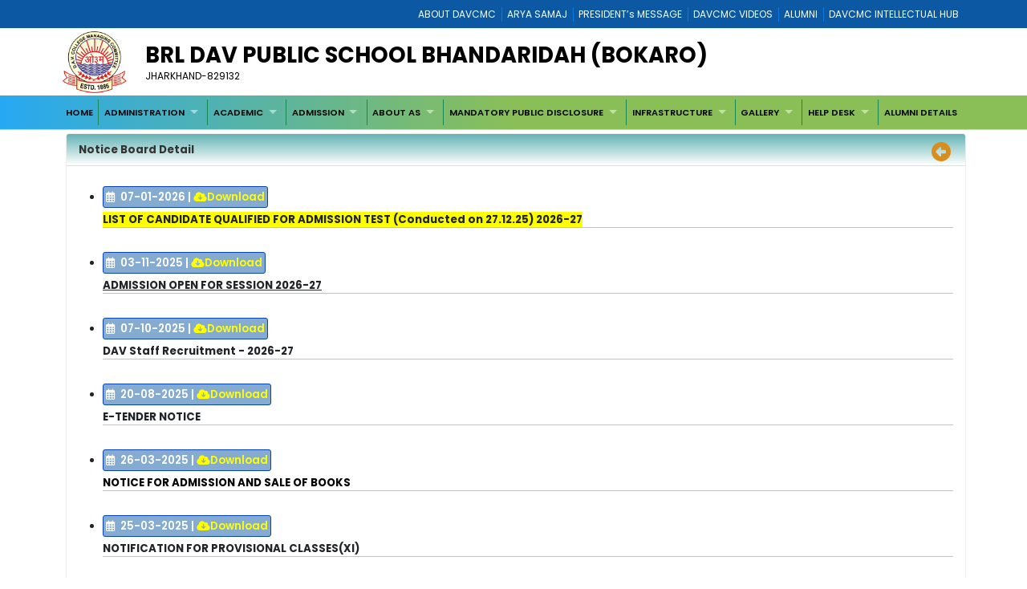

--- FILE ---
content_type: text/html; charset=utf-8
request_url: http://brldavbhandaridah.in/NoticeBoardDetail.aspx
body_size: 27527
content:


<!DOCTYPE html>

<html xmlns="http://www.w3.org/1999/xhtml">
<head><title>
	BRL DAV PUBLIC SCHOOL BHANDARIDAH (BOKARO)
</title><meta charset="utf-8" /><meta name="viewport" content="width=device-width, initial-scale=1.0" /><meta http-equiv="X-UA-Compatible" content="IE=edge" /><link href="/Content/bootstrap.css?v=1" rel="stylesheet" type="text/css" /><link href="/Scripts/2022/bootstrap/bootstrap.min.css?v=1" rel="stylesheet" type="text/css" /><link href="/Style/jquery-ui-1.10.0.custom.min.css" rel="stylesheet" type="text/css" /><link href="/FCB/jquery.fancybox.css" rel="stylesheet" type="text/css" /><link href="/Content/jquery.fs.naver.css" rel="stylesheet" type="text/css" /><link href="/Style/jquery.mCustomScrollbar.css" rel="stylesheet" type="text/css" /><link href="Scripts/2022/owlcarousel/assets/owl.carousel.min.css" rel="stylesheet" /><link href="Style/2022/newstyle.css?v=1" rel="stylesheet" /><link href="Style/2022/uikit.min.css" rel="stylesheet" /><link href="/Style/MiSchoolNew.css?v=1" rel="stylesheet" type="text/css" /><link href="/Style/2022/Device.css" rel="stylesheet" type="text/css" /><link href="Style/2022/newstyle.css?v=1" rel="stylesheet" type="text/css" /><link href="/Scripts/2021/superfishNew.css?v=1" rel="stylesheet" type="text/css" media="screen" /><link href="/Scripts/2022/slick.css" rel="stylesheet" /><link href="/Scripts/2022/slick-theme.css" rel="stylesheet" /><link rel="stylesheet" href="https://cdnjs.cloudflare.com/ajax/libs/font-awesome/6.4.2/css/all.min.css" integrity="sha512-z3gLpd7yknf1YoNbCzqRKc4qyor8gaKU1qmn+CShxbuBusANI9QpRohGBreCFkKxLhei6S9CQXFEbbKuqLg0DA==" crossorigin="anonymous" referrerpolicy="no-referrer" />
    



    <script src="/Scripts/jquery-1.8.3.min.js" type="text/javascript"></script>
    <script src="/Scripts/jquery-ui-1.10.0.custom.min.js" type="text/javascript"></script>
    <script src="/Scripts/html5shiv.js" type="text/javascript"></script>
    <script src="/Scripts/2022/bootstrap/bootstrap.bundle.min.js" type="text/javascript"></script>
    <script src="/FCB/jquery.fancybox.js" type="text/javascript"></script>
    <script src="/Scripts/selectnav.min.js" type="text/javascript"></script>
    <script src="/Scripts/jquery.mCustomScrollbar.concat.min.js"></script>
    <script src="/Scripts/White/endless_scroll_min.js" type="text/javascript"></script>

    <script src="/Scripts/2021/superfish.min.js" type="text/javascript"></script>
    <script src="/Scripts/2021/supersubs.js" type="text/javascript"></script>


    
    <script>
        jQuery(document).ready(function () {
            jQuery('.sf-menu ul').superfish();
            //jQuery('#Menu1').css('float', 'none');
            //jQuery('#Menu1 >ul').attr('id', 'prithu');

            jQuery('.fancybox').fancybox();
            //jQuery('.selectnav').addClass('form-control');

            jQuery("[data-toggle='tooltip']").tooltip();
            $('.scroll').mCustomScrollbar();

            $('a').tooltip();
            /*selectnav('prithu');*/
            $("#accordion").accordion();
        });

        $(window).load(function () {
            $(".infiniteCarousel").endlessScroll({ width: '100%', height: '100px', steps: -2, speed: 40, mousestop: true });
        });

    </script>
    <script src="/Scripts/Master.js" type="text/javascript"></script>
    <style>
        @media screen and (max-width:1370px) {
            .sf-menu a {
                color: #000;
                font-size: 1.4rem !important;
                font-family: 'Poppins', sans-serif;
            }
        }
    </style>
    
</head>
<body>
    <form method="post" action="./NoticeBoardDetail.aspx" id="form1">
<div class="aspNetHidden">
<input type="hidden" name="__EVENTTARGET" id="__EVENTTARGET" value="" />
<input type="hidden" name="__EVENTARGUMENT" id="__EVENTARGUMENT" value="" />
<input type="hidden" name="__VIEWSTATE" id="__VIEWSTATE" value="/[base64]/[base64]/[base64]/////[base64]/////[base64]/////[base64]/RUbyOOXwAMhwoWb" />
</div>

<script type="text/javascript">
//<![CDATA[
var theForm = document.forms['form1'];
if (!theForm) {
    theForm = document.form1;
}
function __doPostBack(eventTarget, eventArgument) {
    if (!theForm.onsubmit || (theForm.onsubmit() != false)) {
        theForm.__EVENTTARGET.value = eventTarget;
        theForm.__EVENTARGUMENT.value = eventArgument;
        theForm.submit();
    }
}
//]]>
</script>



<script src="/WebResource.axd?d=xrZJFKYqQH7wkjrjNJm6_i0-EdP3XoH-j9uVM1j_8f6ScDeycA8jyhRkr1TkWxWtTPql99SdJeB-BLXnzY3W4_ktCwUC4xB3FpqJTtlqzBk1&amp;t=637639001823795512" type="text/javascript"></script>
<div class="aspNetHidden">

	<input type="hidden" name="__VIEWSTATEGENERATOR" id="__VIEWSTATEGENERATOR" value="85925465" />
	<input type="hidden" name="__EVENTVALIDATION" id="__EVENTVALIDATION" value="/wEdAAx6pHfFbx5FcoLvgfHwMVO9xvN72IpOvrAIBKk8uaMStchXXNwaP1B/RzsLVgfPBzFhbkxskep/sS0r97r6z9j+DSqiCGSZ/lrUFyvvm0G3MxrGYTM5on5Fe178fwVucCV1yGwxzyhpClzsO1fBXnkLjMTMpEOGLTLK1+hYrhanWnC1MMh9Ot2qDejhSFIeTjK3p8Lt4NWbmIO2m/AazwYcMJkxsAOPpMXuVPBKobKU7ARKQJs1J8CCNarimfbnuA2dMQAXTFb9F3kQjLH5zFqL36WujZAVwu2XG+OKGNF4Vw==" />
</div>
        <a href="#" class="scrollToTop"><i class="fa-solid fa-circle-up" style="color: #000;"></i></a>

        <div style="background: #0c58a2;">
            <div class="container">
                
<div>
    
            <ul class="Mi-DavManagement-Menu">
        
            <li><a href='https://davcmc.net.in/' target="_blank">ABOUT DAVCMC</a></li>
        
            <li><a href='http://appsabha.org/' target="_blank">ARYA SAMAJ</a></li>
        
            <li><a href='https://davcmc.net.in/B46D2794-51B4-4B3A-95B8-46BB25875D74/CMS/Page/MESSAGE-OF-THE-PRESIDENT' target="_blank">PRESIDENT’s MESSAGE</a></li>
        
            <li><a href='http://www.youtube.com/user/DAVCMCVIDEOS' target="_blank">DAVCMC VIDEOS</a></li>
        
            <li><a href='https://www.facebook.com/davunited' target="_blank">ALUMNI</a></li>
        
            <li><a href='http://ihub.davcmc.net.in/' target="_blank">DAVCMC INTELLECTUAL HUB</a></li>
        
            </ul>
        

    

</div>

            </div>
        </div>

        
        <div class="Mi-Full-Width-Whiten">
            <div class="container">
                
                

<section id="innerNav" class="d-lg-block">
    <div class="containerr">
        <div class="roww">
           
               
            
            <div class="col-lg-12 col-md-12 col-sm-12" style="margin-bottom: 3px;">
            <div class="d-flex align-items-center">
                <div class="col-lg-1 col-md-1 col-sm-1">
                    <a href="/">
                        <img src="/MyImages/LOGO.png" alt="logo" class="img-fluid bigLogo d-lg-block" />
                        
                    </a>
                </div>
            <div class="borderRight col-lg-10 col-md-10 col-sm-10">
              
                
                <div class="pe-md-5">
                    <h2 class="bigTitle">
                        <a id="sitename" class="bigTitle">BRL DAV PUBLIC SCHOOL BHANDARIDAH (BOKARO)</a>
                    </h2>
                    <p class="smlTitle">
                        JHARKHAND-829132
                    </p>
                </div>
              
            </div>
          
            
                <div class="col-lg-1 col-md-1 col-sm-1">



                    
                    
                </div>
                
            </div>
            
           
            
            </div>
            </div>
        </div>
  
</section>


            </div>
        </div>

        
        <div class="Mi-new-ui-panel-background-color Mi-Border-Bottom-SkyBlue-1 Mi-Menu">
            <div class="container">
                
                
<div class="Mi-Top-menu-space row" style="padding:5px;">    
        <div class="Mi-IS-MOBILE">
            <nav class="nav">
                <a href="#MiMenu_SkipLink"><img alt="Skip Navigation Links" src="/WebResource.axd?d=y1F_8VK8i42GLXLCfzeGsRVK85S4oTJcPfoWPnSRgdHHSHvZUNnhNCArXgoEjzNkMkSE-Cxok1rVuxUtxeSR3ZjpPvdPr06NMPBQmRE53VQ1&amp;t=637639001823795512" width="0" height="0" style="border-width:0px;" /></a><div id="MiMenu" style="z-index: 999">
	<ul class="level1">
		<li><a class="level1" href="/" target="_self">HOME</a></li><li><a class="popout level1" href="javascript:void(0);" target="_self">ADMINISTRATION</a><ul class="level2">
			<li><a class="popout level2" href="/File/10065/6TK_Teachers%20Detail.pdf" target="_self">Faculty</a><ul class="level3">
				<li><a class="level3" href="http://brldavbhandaridah.in/File/10065/M26_TEACHING%20STAFF.pdf" target="_self">TEACHING STAFF</a></li><li><a class="level3" href="/E42915D5-C07F-4E3E-8707-E96C473D9570/CMS/Page/NON-TEACHING-STAFF" target="_self">NON-TEACHING STAFF</a></li><li><a class="level3" href="http://brldavbhandaridah.in/File/10065/XLE_STAFF.pdf" target="_self">STAFF DETAILS</a></li>
			</ul></li>
		</ul></li><li><a class="popout level1" href="/8BAE0854-6435-4097-903D-163203452C72/CMS/Page/ACADEMIC" target="_self">ACADEMIC</a><ul class="level2">
			<li><a class="popout level2" href="/295B16E7-FE09-4C2D-8E5E-3FBE066541BB/CMS/Page/SYLLABUS" target="_self">SYLLABUS</a><ul class="level3">
				<li><a class="level3" href="http://brldavbhandaridah.in/File/10065/CYV_3YU_Nursery.pdf" target="_self">NURSERY</a></li><li><a class="level3" href="http://brldavbhandaridah.in/File/10065/YWY_LKG%2025-26.pdf" target="_self">CLASS LKG</a></li><li><a class="level3" href="http://brldavbhandaridah.in/File/10065/EMK_UKG%2025-26.pdf" target="_self">CLASS UKG</a></li><li><a class="level3" href="http://brldavbhandaridah.in/File/10065/E79_DAV%20Syllabus%20Class%20std%20I.pdf" target="_self">CLASS 1</a></li><li><a class="level3" href="http://brldavbhandaridah.in/File/10065/XZT_CLASS%20II%2025-26.pdf" target="_self">CLASS 2</a></li><li><a class="level3" href="http://brldavbhandaridah.in/File/10065/7C3_CLASS%20III%2025-26.pdf" target="_self">CLASS 3</a></li><li><a class="level3" href="http://brldavbhandaridah.in/File/10065/Z2V_CLASS%20IV%2025-26.pdf" target="_self">CLASS 4</a></li><li><a class="level3" href="http://brldavbhandaridah.in/File/10065/TJN_CLASS%20V%2025-26.pdf" target="_self">CLASS 5</a></li><li><a class="level3" href="http://brldavbhandaridah.in/File/10065/LVJ_CLASS%20VI%2025-26.pdf" target="_self">CLASS 6</a></li><li><a class="level3" href="http://brldavbhandaridah.in/File/10065/9GN_CLASS%20VII%2025-26.pdf" target="_self">CLASS 7</a></li><li><a class="level3" href="http://brldavbhandaridah.in/File/10065/HJR_CLASS%20VIII%2025-26.pdf" target="_self">CLASS 8</a></li><li><a class="level3" href="http://brldavbhandaridah.in/File/10065/4DW_CLASS%20IX%2025-26.pdf" target="_self">CLASS 9</a></li><li><a class="level3" href="http://brldavbhandaridah.in/File/10065/DT3_CLASS%20X%2025-26.pdf" target="_self">CLASS 10</a></li><li><a class="level3" href="http://brldavbhandaridah.in/File/10065/22X_CLASS%20XI%2025-26.pdf" target="_self">CLASS 11</a></li><li><a class="level3" href="http://brldavbhandaridah.in/File/10065/LV9_CLASS%20XII%2025-26.pdf" target="_self">CLASS 12</a></li>
			</ul></li><li><a class="level2" href="http://brldavbhandaridah.in/File/10065/MH6_Book%20List%202024%2025%20of%20all.pdf" target="_self">BOOK LIST</a></li><li><a class="level2" href="http://brldavbhandaridah.in/File/10065/PER_Annual%20Calendar%202025-26.pdf" target="_self">ACADAMIC CALENDER</a></li><li><a class="level2" href="http://brldavbhandaridah.in/File/10065/DPQ_CCA_CALENDAR.pdf" target="_self">CCA</a></li>
		</ul></li><li><a class="popout level1" href="javascript:void(0);" target="_self">ADMISSION</a><ul class="level2">
			<li><a class="level2" href="/F2477679-3132-46A3-9224-EAD73CED1AB8/CMS/Page/Fee-Structure" target="_self">Fee Structure</a></li><li><a class="level2" href="/32C54C19-37C9-42C5-A0B9-1EB3C534F585/CMS/Page/Admission-Information" target="_self">Admission Information</a></li>
		</ul></li><li><a class="popout level1" href="/90B86E50-8702-4DC9-828B-DDF0E09972CC/CMS/Page/ABOUT-AS" target="_self">ABOUT AS</a><ul class="level2">
			<li><a class="level2" href="/96DFFDD1-3F36-48C6-AB8B-A6F2B36030A9/CMS/Page/School-Circulars" target="_self">School Circulars</a></li>
		</ul></li><li><a class="popout level1" href="/0F71B72A-4C2B-4AA3-A644-9D0387E7B1FE/CMS/Page/MANDATORY-PUBLIC-DISCLOSURE" target="_self">MANDATORY PUBLIC DISCLOSURE</a><ul class="level2">
			<li><a class="popout level2" href="/E8B35FD4-3401-4FC8-946F-70FB8E213506/CMS/Page/SCHOOL-INFORMATION" target="_self">SCHOOL INFORMATION</a><ul class="level3">
				<li><a class="level3" href="http://brldavbhandaridah.in/File/10065/RFC_FIRE%20AND%20SAFETY%20CERT..pdf" target="_self">FIRE SAFETY</a></li><li><a class="level3" href="http://brldavbhandaridah.in/File/10065/G7H_WATER%20AND%20SANITARY%20CERT..pdf" target="_self">WATER AND SANITORY CERTIFICATE</a></li><li><a class="level3" href="/File/10065/QMY_Building%20safety%20cert.pdf" target="_self">BUILDING SAFETY CERT.</a></li><li><a class="level3" href="/File/10065/GTG_transport%20safety%20cert.pdf" target="_self">TRANSPORT SAFETY CERT.</a></li><li><a class="level3" href="/File/10065/Q6T_trust%20certificate.pdf" target="_self">RECOGNITION CERT.</a></li><li><a class="level3" href="/File/10065/7HV_noc.pdf" target="_self">NOC AND LAND CERT.</a></li><li><a class="level3" href="http://brldavbhandaridah.in/File/10065/KNA_Affliation%20extension-1-1.pdf" target="_self">AFFILIATION CERT</a></li>
			</ul></li>
		</ul></li><li><a class="popout level1" href="javascript:void(0);" target="_self">INFRASTRUCTURE</a><ul class="level2">
			<li><a class="level2" href="http://brldavbhandaridah.in/File/10065/TTU_School%201.jpg" target="_self">SCHOOL </a></li><li><a class="level2" href="http://brldavbhandaridah.in/File/10065/T7U_T1%20A.jpg" target="_self">TRANSPORT</a></li><li><a class="level2" href="/5D4CB577-44DF-4891-8A16-2718BFAE0DF8/CMS/Page/WATER-PLANT" target="_self">WATER PLANT</a></li>
		</ul></li><li><a class="popout level1" href="javascript:void(0);" target="_self">GALLERY</a><ul class="level2">
			<li><a class="level2" href="/Full/Photo/all" target="_self">Photo Gallery</a></li>
		</ul></li><li><a class="popout level1" href="javascript:void(0);" target="_self">HELP DESK</a><ul class="level2">
			<li><a class="level2" href="/feedback" target="_self">Feedback</a></li><li><a class="level2" href="/A72D3D69-4C46-4ABB-B79E-213BDC034F62/CMS/Page/P.T.M" target="_self">P.T.M</a></li><li><a class="level2" href="/7DE15ED4-5359-452F-9E01-4BA5BD824DFE/CMS/Page/Contact-Us" target="_self">Contact Us</a></li>
		</ul></li><li><a class="level1" href="http://brldavbhandaridah.in/File/10065/4CD_ALUMINI%20DETAILS.pdf" target="_self">ALUMNI DETAILS</a></li>
	</ul>
</div><a id="MiMenu_SkipLink"></a>
            </nav>
        </div>
        <div class="Mi-Mobile-Menu">
            <nav class="navMobile">
            
<div class="Mi-Top-menu-space row" style="padding-top: 15px;">
    <nav class="nav">
        <a href="#MobileMenu_SkipLink"><img alt="Skip Navigation Links" src="/WebResource.axd?d=y1F_8VK8i42GLXLCfzeGsRVK85S4oTJcPfoWPnSRgdHHSHvZUNnhNCArXgoEjzNkMkSE-Cxok1rVuxUtxeSR3ZjpPvdPr06NMPBQmRE53VQ1&amp;t=637639001823795512" width="0" height="0" style="border-width:0px;" /></a><div id="MobileMenu">
	<ul class="level1">
		<li><a class="level1" href="/" target="_self">HOME</a></li><li><a class="level1" href="javascript:void(0);" target="_self">ADMINISTRATION</a><ul class="level2">
			<li><a class="popout-dynamic level2" href="/File/10065/6TK_Teachers%20Detail.pdf" target="_self">Faculty</a><ul class="level3">
				<li><a class="level3" href="http://brldavbhandaridah.in/File/10065/M26_TEACHING%20STAFF.pdf" target="_self">TEACHING STAFF</a></li><li><a class="level3" href="/E42915D5-C07F-4E3E-8707-E96C473D9570/CMS/Page/NON-TEACHING-STAFF" target="_self">NON-TEACHING STAFF</a></li><li><a class="level3" href="http://brldavbhandaridah.in/File/10065/XLE_STAFF.pdf" target="_self">STAFF DETAILS</a></li>
			</ul></li>
		</ul></li><li><a class="level1" href="/8BAE0854-6435-4097-903D-163203452C72/CMS/Page/ACADEMIC" target="_self">ACADEMIC</a><ul class="level2">
			<li><a class="popout-dynamic level2" href="/295B16E7-FE09-4C2D-8E5E-3FBE066541BB/CMS/Page/SYLLABUS" target="_self">SYLLABUS</a><ul class="level3">
				<li><a class="level3" href="http://brldavbhandaridah.in/File/10065/CYV_3YU_Nursery.pdf" target="_self">NURSERY</a></li><li><a class="level3" href="http://brldavbhandaridah.in/File/10065/YWY_LKG%2025-26.pdf" target="_self">CLASS LKG</a></li><li><a class="level3" href="http://brldavbhandaridah.in/File/10065/EMK_UKG%2025-26.pdf" target="_self">CLASS UKG</a></li><li><a class="level3" href="http://brldavbhandaridah.in/File/10065/E79_DAV%20Syllabus%20Class%20std%20I.pdf" target="_self">CLASS 1</a></li><li><a class="level3" href="http://brldavbhandaridah.in/File/10065/XZT_CLASS%20II%2025-26.pdf" target="_self">CLASS 2</a></li><li><a class="level3" href="http://brldavbhandaridah.in/File/10065/7C3_CLASS%20III%2025-26.pdf" target="_self">CLASS 3</a></li><li><a class="level3" href="http://brldavbhandaridah.in/File/10065/Z2V_CLASS%20IV%2025-26.pdf" target="_self">CLASS 4</a></li><li><a class="level3" href="http://brldavbhandaridah.in/File/10065/TJN_CLASS%20V%2025-26.pdf" target="_self">CLASS 5</a></li><li><a class="level3" href="http://brldavbhandaridah.in/File/10065/LVJ_CLASS%20VI%2025-26.pdf" target="_self">CLASS 6</a></li><li><a class="level3" href="http://brldavbhandaridah.in/File/10065/9GN_CLASS%20VII%2025-26.pdf" target="_self">CLASS 7</a></li><li><a class="level3" href="http://brldavbhandaridah.in/File/10065/HJR_CLASS%20VIII%2025-26.pdf" target="_self">CLASS 8</a></li><li><a class="level3" href="http://brldavbhandaridah.in/File/10065/4DW_CLASS%20IX%2025-26.pdf" target="_self">CLASS 9</a></li><li><a class="level3" href="http://brldavbhandaridah.in/File/10065/DT3_CLASS%20X%2025-26.pdf" target="_self">CLASS 10</a></li><li><a class="level3" href="http://brldavbhandaridah.in/File/10065/22X_CLASS%20XI%2025-26.pdf" target="_self">CLASS 11</a></li><li><a class="level3" href="http://brldavbhandaridah.in/File/10065/LV9_CLASS%20XII%2025-26.pdf" target="_self">CLASS 12</a></li>
			</ul></li><li><a class="level2" href="http://brldavbhandaridah.in/File/10065/MH6_Book%20List%202024%2025%20of%20all.pdf" target="_self">BOOK LIST</a></li><li><a class="level2" href="http://brldavbhandaridah.in/File/10065/PER_Annual%20Calendar%202025-26.pdf" target="_self">ACADAMIC CALENDER</a></li><li><a class="level2" href="http://brldavbhandaridah.in/File/10065/DPQ_CCA_CALENDAR.pdf" target="_self">CCA</a></li>
		</ul></li><li><a class="level1" href="javascript:void(0);" target="_self">ADMISSION</a><ul class="level2">
			<li><a class="level2" href="/F2477679-3132-46A3-9224-EAD73CED1AB8/CMS/Page/Fee-Structure" target="_self">Fee Structure</a></li><li><a class="level2" href="/32C54C19-37C9-42C5-A0B9-1EB3C534F585/CMS/Page/Admission-Information" target="_self">Admission Information</a></li>
		</ul></li><li><a class="level1" href="/90B86E50-8702-4DC9-828B-DDF0E09972CC/CMS/Page/ABOUT-AS" target="_self">ABOUT AS</a><ul class="level2">
			<li><a class="level2" href="/96DFFDD1-3F36-48C6-AB8B-A6F2B36030A9/CMS/Page/School-Circulars" target="_self">School Circulars</a></li>
		</ul></li><li><a class="level1" href="/0F71B72A-4C2B-4AA3-A644-9D0387E7B1FE/CMS/Page/MANDATORY-PUBLIC-DISCLOSURE" target="_self">MANDATORY PUBLIC DISCLOSURE</a><ul class="level2">
			<li><a class="popout-dynamic level2" href="/E8B35FD4-3401-4FC8-946F-70FB8E213506/CMS/Page/SCHOOL-INFORMATION" target="_self">SCHOOL INFORMATION</a><ul class="level3">
				<li><a class="level3" href="http://brldavbhandaridah.in/File/10065/RFC_FIRE%20AND%20SAFETY%20CERT..pdf" target="_self">FIRE SAFETY</a></li><li><a class="level3" href="http://brldavbhandaridah.in/File/10065/G7H_WATER%20AND%20SANITARY%20CERT..pdf" target="_self">WATER AND SANITORY CERTIFICATE</a></li><li><a class="level3" href="/File/10065/QMY_Building%20safety%20cert.pdf" target="_self">BUILDING SAFETY CERT.</a></li><li><a class="level3" href="/File/10065/GTG_transport%20safety%20cert.pdf" target="_self">TRANSPORT SAFETY CERT.</a></li><li><a class="level3" href="/File/10065/Q6T_trust%20certificate.pdf" target="_self">RECOGNITION CERT.</a></li><li><a class="level3" href="/File/10065/7HV_noc.pdf" target="_self">NOC AND LAND CERT.</a></li><li><a class="level3" href="http://brldavbhandaridah.in/File/10065/KNA_Affliation%20extension-1-1.pdf" target="_self">AFFILIATION CERT</a></li>
			</ul></li>
		</ul></li><li><a class="level1" href="javascript:void(0);" target="_self">INFRASTRUCTURE</a><ul class="level2">
			<li><a class="level2" href="http://brldavbhandaridah.in/File/10065/TTU_School%201.jpg" target="_self">SCHOOL </a></li><li><a class="level2" href="http://brldavbhandaridah.in/File/10065/T7U_T1%20A.jpg" target="_self">TRANSPORT</a></li><li><a class="level2" href="/5D4CB577-44DF-4891-8A16-2718BFAE0DF8/CMS/Page/WATER-PLANT" target="_self">WATER PLANT</a></li>
		</ul></li><li><a class="level1" href="javascript:void(0);" target="_self">GALLERY</a><ul class="level2">
			<li><a class="level2" href="/Full/Photo/all" target="_self">Photo Gallery</a></li>
		</ul></li><li><a class="level1" href="javascript:void(0);" target="_self">HELP DESK</a><ul class="level2">
			<li><a class="level2" href="/feedback" target="_self">Feedback</a></li><li><a class="level2" href="/A72D3D69-4C46-4ABB-B79E-213BDC034F62/CMS/Page/P.T.M" target="_self">P.T.M</a></li><li><a class="level2" href="/7DE15ED4-5359-452F-9E01-4BA5BD824DFE/CMS/Page/Contact-Us" target="_self">Contact Us</a></li>
		</ul></li><li><a class="level1" href="http://brldavbhandaridah.in/File/10065/4CD_ALUMINI%20DETAILS.pdf" target="_self">ALUMNI DETAILS</a></li>
	</ul>
</div><a id="MobileMenu_SkipLink"></a>
    </nav>
</div>

            </nav>
        </div>

    
</div>
<script>
    jQuery(function () {
        jQuery('#MiMenu ul').eq(0).addClass('sf-menu').superfish();;
    });
</script>


            </div>
        </div>

        <div class="container">
            <div class="row">
                
               
                <div class="col-lg-12 col-md-12 col-sm-12 Mi-div-padding">
                    <div class="panel panel-default">
                        <div class="panel-heading">
                            <span id="lblpagetitle" class="title">Notice Board Detail</span>
                            <span class="pull-right">
                                <a id="lbkpreviousPage" data-original-title="Back to Previous Page" data-toggle="tooltip" data-placement="left" href="javascript:__doPostBack(&#39;ctl00$lbkpreviousPage&#39;,&#39;&#39;)"><i class="fa-solid fa-circle-left" style="color:#D88E1F; font-size:18pt"></i>&nbsp;</a></span>
                        </div>
                        <div class="panel-body">
                            <div>
                                
    
        <!-- HTML Code -->
        <ul>
    
        <li>
            <div class="Mi-Notice-Board-Date">
                <i class="far fa-calendar-alt"></i>&nbsp;   07-01-2026
                <span>|
                </span>
                <span>
                    <a href="/File/10065/NoticeBoard_0d452123-6b46-43b4-bf53-72f1dc1c2246_Admission Test Result 26-27.pdf" class="blankLink Noticeboard-download" target="_blank">
                        <i class="fas fa-cloud-download-alt"></i>Download
                    </a>
                </span>
            </div>
            <div style="position: relative">
                <p>
	<span style="background-color: rgb(255, 255, 0);"><strong></strong></span><span style="background-color: rgb(255, 255, 0);"><strong>LIST OF CANDIDATE QUALIFIED FOR ADMISSION TEST (Conducted on 27.12.25) 2026-27</strong></span>
</p>  
            </div>
        </li>
        <separatortemplate>
            <hr />
        </separatortemplate>
    
        <li>
            <div class="Mi-Notice-Board-Date">
                <i class="far fa-calendar-alt"></i>&nbsp;   03-11-2025
                <span>|
                </span>
                <span>
                    <a href="/File/10065/NoticeBoard_17792803-7a92-4152-834b-29f5786af166_WhatsApp Image 2025-11-01 at 11.50.43 AM.jpeg" class="blankLink Noticeboard-download" target="_blank">
                        <i class="fas fa-cloud-download-alt"></i>Download
                    </a>
                </span>
            </div>
            <div style="position: relative">
                <p>
	<strong style="background-color: initial;"><u>ADMISSION OPEN FOR SESSION 2026-27</u></strong>
</p>  
            </div>
        </li>
        <separatortemplate>
            <hr />
        </separatortemplate>
    
        <li>
            <div class="Mi-Notice-Board-Date">
                <i class="far fa-calendar-alt"></i>&nbsp;   07-10-2025
                <span>|
                </span>
                <span>
                    <a href="/File/10065/NoticeBoard_09f33e71-35ba-40aa-a641-b88b2ee3fa92_DAV RECRUITMENT 2026-27.pdf" class="blankLink Noticeboard-download" target="_blank">
                        <i class="fas fa-cloud-download-alt"></i>Download
                    </a>
                </span>
            </div>
            <div style="position: relative">
                <p>
	<strong style="background-color: initial;">DAV Staff Recruitment - 2026-27</strong>
</p>  
            </div>
        </li>
        <separatortemplate>
            <hr />
        </separatortemplate>
    
        <li>
            <div class="Mi-Notice-Board-Date">
                <i class="far fa-calendar-alt"></i>&nbsp;   20-08-2025
                <span>|
                </span>
                <span>
                    <a href="/File/10065/NoticeBoard_226bee6f-9bb1-46b5-bc1f-38119852dc55_ANSWER SHEETS.pdf" class="blankLink Noticeboard-download" target="_blank">
                        <i class="fas fa-cloud-download-alt"></i>Download
                    </a>
                </span>
            </div>
            <div style="position: relative">
                <p>
	<strong>E-TENDER NOTICE</strong>
</p>  
            </div>
        </li>
        <separatortemplate>
            <hr />
        </separatortemplate>
    
        <li>
            <div class="Mi-Notice-Board-Date">
                <i class="far fa-calendar-alt"></i>&nbsp;   26-03-2025
                <span>|
                </span>
                <span>
                    <a href="/File/10065/NoticeBoard_fc6cd496-289d-4643-9e5c-333f010ddda6_New Doc 03-26-2025 11.28.pdf" class="blankLink Noticeboard-download" target="_blank">
                        <i class="fas fa-cloud-download-alt"></i>Download
                    </a>
                </span>
            </div>
            <div style="position: relative">
                <p>
	<strong> <span style="color: rgb(0, 0, 0);">NOTICE FOR ADMISSION AND SALE  OF BOOKS</span></strong>
</p>  
            </div>
        </li>
        <separatortemplate>
            <hr />
        </separatortemplate>
    
        <li>
            <div class="Mi-Notice-Board-Date">
                <i class="far fa-calendar-alt"></i>&nbsp;   25-03-2025
                <span>|
                </span>
                <span>
                    <a href="/File/10065/NoticeBoard_2dd9b1fa-e580-49b4-9d96-61ee8ea13445_NOTICES.jpeg" class="blankLink Noticeboard-download" target="_blank">
                        <i class="fas fa-cloud-download-alt"></i>Download
                    </a>
                </span>
            </div>
            <div style="position: relative">
                <p>
	<strong>NOTIFICATION FOR PROVISIONAL CLASSES(XI)</strong>
</p>  
            </div>
        </li>
        <separatortemplate>
            <hr />
        </separatortemplate>
    
        <li>
            <div class="Mi-Notice-Board-Date">
                <i class="far fa-calendar-alt"></i>&nbsp;   24-02-2025
                <span>|
                </span>
                <span>
                    <a href="/File/10065/NoticeBoard_3794b621-2ae6-4b71-a442-d72c0b2330cb_waitlisted students list for admission test(25-26).pdf" class="blankLink Noticeboard-download" target="_blank">
                        <i class="fas fa-cloud-download-alt"></i>Download
                    </a>
                </span>
            </div>
            <div style="position: relative">
                <p>
	 <span style="background-color: rgb(255, 255, 0);"></span><strong style="background-color: initial;"><span style="background-color: rgb(227, 108, 9); color: rgb(0, 0, 0);">LIST OF WAITLISTED CANDIDATE QUALIFIED FOR ADMISSION TEST (2st Phase) 2025-26</span></strong>
</p>  
            </div>
        </li>
        <separatortemplate>
            <hr />
        </separatortemplate>
    
        <li>
            <div class="Mi-Notice-Board-Date">
                <i class="far fa-calendar-alt"></i>&nbsp;   14-02-2025
                <span>|
                </span>
                <span>
                    <a href="/File/10065/NoticeBoard_42e688a9-4539-4642-b9f5-92365445f7a8_VACENCY-ZONE-B.docx (1).pdf" class="blankLink Noticeboard-download" target="_blank">
                        <i class="fas fa-cloud-download-alt"></i>Download
                    </a>
                </span>
            </div>
            <div style="position: relative">
                <p>
	<strong style="background-color: initial;">DAV STAFF RECRUITMENT :- Phase3</strong>
</p>  
            </div>
        </li>
        <separatortemplate>
            <hr />
        </separatortemplate>
    
        <li>
            <div class="Mi-Notice-Board-Date">
                <i class="far fa-calendar-alt"></i>&nbsp;   05-02-2025
                <span>|
                </span>
                <span>
                    <a href="/File/10065/NoticeBoard_e79a8f81-6d63-4403-85a4-70e6e85542ea_students list for admission test(25-26).pdf" class="blankLink Noticeboard-download" target="_blank">
                        <i class="fas fa-cloud-download-alt"></i>Download
                    </a>
                </span>
            </div>
            <div style="position: relative">
                <p>
	<span style="background-color: initial;"><strong><span style="background-color: rgb(255, 255, 0);">LIST OF CANDIDATE QUALIFIED  FOR ADMISSION TEST (1st Phase) 2025-26</span></strong></span>
</p>  
            </div>
        </li>
        <separatortemplate>
            <hr />
        </separatortemplate>
    
        <li>
            <div class="Mi-Notice-Board-Date">
                <i class="far fa-calendar-alt"></i>&nbsp;   09-11-2024
                <span>|
                </span>
                <span>
                    <a href="/File/10065/NoticeBoard_4f20c668-17b1-43aa-90a6-4d29a1ec537d_BRL DAV PUBLIC SCHOOL 7.pdf" class="blankLink Noticeboard-download" target="_blank">
                        <i class="fas fa-cloud-download-alt"></i>Download
                    </a>
                </span>
            </div>
            <div style="position: relative">
                <p>
	 <strong style="background-color: initial;"><u>ADMISSION OPEN FOR SESSION 2025-26</u></strong>
</p>  
            </div>
        </li>
        <separatortemplate>
            <hr />
        </separatortemplate>
    
        <li>
            <div class="Mi-Notice-Board-Date">
                <i class="far fa-calendar-alt"></i>&nbsp;   11-10-2024
                
                
            </div>
            <div style="position: relative">
                <p>
	PROVISIONAL /ADVANCE ADMISSION OPEN FOR THE SESSION 2025-26 FOR ALL CLASSES NURSERY TO CLASS IX AND XI WITH EFFECT FROM 10TH OCTOMBER 2024.
</p>
<p>
	ADMISSION FORM AVAILABLE AT FEE COUNTER ON ALL WORKING DAYS. FOR DETAILS CONTACT /VISIT                                TO OFFICE
</p>
<p>
	<span style="background-color: initial;">BRLDAV PUBLIC SCHOOL BHANDARIDAH</span>
</p>  
            </div>
        </li>
        <separatortemplate>
            <hr />
        </separatortemplate>
    
        <li>
            <div class="Mi-Notice-Board-Date">
                <i class="far fa-calendar-alt"></i>&nbsp;   13-05-2024
                
                
            </div>
            <div style="position: relative">
                <p>
	This is to inform all  DAV CBT qualified candidates  who  have  Applied for the post of Teaching and Non Teaching staff that  the  date of interview has been  fixed on 17May 2024 Reporting time in BRL DAV Public School Bhandaridah is 8.00AM. Please don't  wait for  call letter. Come with  hard copy of PEC and other  testimonials.Neares station  is Chandrapura between  Gomo  and  Bokaro. The  School is Situated between Chandrapura  and  Phusro in SRU Colony Bhandaridah.
</p>
<p>
	Princip  
            </div>
        </li>
        <separatortemplate>
            <hr />
        </separatortemplate>
    
        <li>
            <div class="Mi-Notice-Board-Date">
                <i class="far fa-calendar-alt"></i>&nbsp;   03-05-2024
                <span>|
                </span>
                <span>
                    <a href="/File/10065/NoticeBoard_13e7ef0e-6b7f-4c2f-a432-97c7e3d52832_Vacancy 24 25 Adv N.pdf" class="blankLink Noticeboard-download" target="_blank">
                        <i class="fas fa-cloud-download-alt"></i>Download
                    </a>
                </span>
            </div>
            <div style="position: relative">
                <p>
	<span style="color: rgb(192, 80, 77);"><strong>APPLICATIONS ARE INVITED WITH P.E.C. &amp; RESUME FOR VACANCY (TEACHING &amp; NON-TEACHING STAFF) AT BRL DAV PUBLIC SCHOOL, BHANDARIDAH TILL 10.05.2024 THROUGH GOOGLE LINK &amp; E-MAIL<br>
	 </strong></span>
</p>
<p>
	 <span style="color: rgb(242, 195, 20);"><strong><span style="color: rgb(79, 97, 40);">INTERVIEW DATE : 17.05.2024 REPORTING TIME - 8:00 AM SHARP<br>
	</span></strong></span>
</p>
<p>
	<a href="https://forms.gle/FW2WLYWby  
            </div>
        </li>
        <separatortemplate>
            <hr />
        </separatortemplate>
    
        <li>
            <div class="Mi-Notice-Board-Date">
                <i class="far fa-calendar-alt"></i>&nbsp;   13-04-2024
                
                
            </div>
            <div style="position: relative">
                <p>
	<span style="background-color: initial;">GOOGLE FORM FOR APPLICATIONS FOR VACANCY OF TEACHERS &amp; MINISTERIAL STAFF 2024-25 TILL 15.04.2024</span>
</p>
<p>
	https://forms.gle/FW2WLYWbyxGsKVgZ8
</p>  
            </div>
        </li>
        <separatortemplate>
            <hr />
        </separatortemplate>
    
        <li>
            <div class="Mi-Notice-Board-Date">
                <i class="far fa-calendar-alt"></i>&nbsp;   31-03-2024
                <span>|
                </span>
                <span>
                    <a href="/File/10065/NoticeBoard_730c4009-f79e-41ea-81c7-f93f1fb7c425_Admission Open.jpg" class="blankLink Noticeboard-download" target="_blank">
                        <i class="fas fa-cloud-download-alt"></i>Download
                    </a>
                </span>
            </div>
            <div style="position: relative">
                <p>
	ADMISSION OPEN FOR SESSION 2024-25 FROM NURSERY TO STD. IX &amp; XI
</p>  
            </div>
        </li>
        <separatortemplate>
            <hr />
        </separatortemplate>
    
        </ul>        
    


                            </div>
                        </div>
                    </div>
                </div>
                <div style="clear: both;">&nbsp;</div>
                
            </div>
        </div>

        <div style="clear: both;">&nbsp;</div>
        
        

<div class="Mi-new-background-color Mi-Padding-10">
    <div class="container">
        <div class="row">
            <div class="col-lg-4 col-md-4 col-sm-12">
                <div>
                    <span id="lblcontactUs" class="footerTitle Mi-Footer-Title" style="color: #fff">Contact Us</span>
                </div>
                <div>&nbsp;</div>
                <div style="color: #fff">
                    <div>
	BRL DAV PUBLIC SCHOOL BHANDARIDAH (BOKARO)</div>
<div>
	JHARKHAND-829132</div>
<div>
	Contact (Office): 6549295003,9504698714,9508484253.</div>
<div>
	Email ID: brldavps@rediffmail.com</div>
<div>
	Website: http://brldavbhandaridah.in/</div>
                </div>
                <br />
                <span style="font-weight:700;color:ghostwhite">Like Us on:</span><br />
                <a id="lbFacebook" href="javascript:__doPostBack(&#39;ctl00$ctl24$lbFacebook&#39;,&#39;&#39;)">
                <img src="../../../Images/facebook.png" style="width: 8%"></a> &nbsp;
                <a id="lbInstgram" href="javascript:__doPostBack(&#39;ctl00$ctl24$lbInstgram&#39;,&#39;&#39;)">
                <img src="../../../Images/instagram.png" style="width: 8%"></a>&nbsp;
                <a id="lbYoutube" href="javascript:__doPostBack(&#39;ctl00$ctl24$lbYoutube&#39;,&#39;&#39;)">
                <img src="../../../Images/youtube.png" ></a>
                &nbsp;
                <a id="lbTwitter" href="javascript:__doPostBack(&#39;ctl00$ctl24$lbTwitter&#39;,&#39;&#39;)">
                <img src="../../../Images/twitter.png" style="width: 8%"></a>
            </div>
            <div class="col-lg-4 col-md-4 col-sm-12">
                <div>
                    <span id="lblqquicklinks" class="footerTitle Mi-Footer-Title " style="color: #fff">Quick Links</span>

                </div>
                <div>&nbsp;</div>
                <div>
                    
<div style="height:250px; overflow:auto;"  class="jScrollbar" id="boxscroll2" >

        
            <div class="Mi-Quick-Link">
                <a href='/feedback' target='_self' style="color:#fff;">
                    FEEDBACK
                </a>
                
            </div>
            
            <div class="Mi-Quick-Link">
                <a href='/7DE15ED4-5359-452F-9E01-4BA5BD824DFE/CMS/Page/Contact-Us' target='_self' style="color:#fff;">
                    CONTACT US
                </a>
                
            </div>
            
            <div class="Mi-Quick-Link">
                <a href='/F2477679-3132-46A3-9224-EAD73CED1AB8/CMS/Page/Fee-Structure' target='_self' style="color:#fff;">
                    FEE STRUCTURE
                </a>
                
            </div>
            
            <div class="Mi-Quick-Link">
                <a href='/B700BB56-1CCA-4407-906E-0A53C67775EE/CMS/Page/Vision-and-Mission' target='_self' style="color:#fff;">
                    VISION AND MISSION
                </a>
                
            </div>
            
</div>
                </div>
            </div>
            <div class="col-lg-4 col-md-4 col-sm-12">

                <div>
                    <span id="lblLocation" class="footerTitle Mi-Footer-Title" style="color: #fff">Location Map</span>
                </div>
                <div>&nbsp;</div>
                <div>
                    <iframe width='100%' height='200px' frameborder='0' scrolling='no' marginheight='0' marginwidth='0' src="https://www.google.com/maps/embed?pb=!1m18!1m12!1m3!1d3651.811176220267!2d86.05907687479213!3d23.75411198863491!2m3!1f0!2f0!3f0!3m2!1i1024!2i768!4f13.1!3m3!1m2!1s0x39f417af35139563%3A0x3e9bd55f9005dff3!2sBRL%20DAV%20Public%20School%2CBhandaridah!5e0!3m2!1sen!2sin!4v1711807007224!5m2!1sen!2sin" width="600" height="450" style="border:0;" ></iframe><br />
                </div>
            </div>
        </div>
    </div>
</div>
<div class="Mi-Footer-Extra-Container">
    <div class="Mi-Footer-More-Btn">
        +
    </div>
    <div style="display: none; background: linear-gradient(90deg, rgb(23 101 145) 0%, rgb(5 105 39) 50%);" class="davFooterMenuList">
        <div class="container">
            
<div>
<table id="rptdetail" cellspacing="0" style="border-collapse:collapse;">
	<tr>
		<td>
        <div class="footerTopMenu">
            <input type="hidden" name="ctl00$ctl24$f1$rptdetail$ctl00$id" id="id" value="31" />
            <b style="color:#A8F0B6; font-size:9pt; ">
                Useful links
            </b>
            <div style="margin-top:1px;">
                
                        <ul class="Mi-Footer-Submenu">
                    
                        <li><a href='http://cbse.nic.in/' target="_blank">
                            CBSE</a></li>
                    
                        <li><a href='http://davuniversity.org/' target="_blank">
                            DAV UNIVERSITY</a></li>
                    
                        </ul>
                    
            </div>
        </div>
    </td><td>
        <div class="footerTopMenu">
            <input type="hidden" name="ctl00$ctl24$f1$rptdetail$ctl02$id" id="id" value="33" />
            <b style="color:#A8F0B6; font-size:9pt; ">
                DAVCAE
            </b>
            <div style="margin-top:1px;">
                
                        <ul class="Mi-Footer-Submenu">
                    
                        <li><a href='http://davcae.net.in/' target="_blank">
                            DAVCAE</a></li>
                    
                        <li><a href='http://ol.davcmc.in/' target="_blank">
                            OLYMPIAD</a></li>
                    
                        <li><a href='http://ihub.davcmc.net.in/' target="_blank">
                            INTELLECTUAL HUB</a></li>
                    
                        <li><a href='http://davcae.net.in/' target="_blank">
                            EVALUATION PROFORMA</a></li>
                    
                        </ul>
                    
            </div>
        </div>
    </td><td>
        <div class="footerTopMenu">
            <input type="hidden" name="ctl00$ctl24$f1$rptdetail$ctl04$id" id="id" value="37" />
            <b style="color:#A8F0B6; font-size:9pt; ">
                DAVCMC
            </b>
            <div style="margin-top:1px;">
                
                        <ul class="Mi-Footer-Submenu">
                    
                        <li><a href='https://110.172.140.75:8091/login.aspx' target="_blank">
                            BUDGET & SALARY</a></li>
                    
                        <li><a href='http://110.172.140.73:84/Login/Login' target="_blank">
                            PROVIDENT FUND SCHOOL</a></li>
                    
                        <li><a href='https://110.172.140.75:542/' target="_blank">
                            VEHICLE MANAGEMENT</a></li>
                    
                        <li><a href='https://110.172.140.77:5023/' target="_blank">
                            ONLINE COMMUNICATION</a></li>
                    
                        </ul>
                    
            </div>
        </div>
    </td><td>
        <div class="footerTopMenu">
            <input type="hidden" name="ctl00$ctl24$f1$rptdetail$ctl05$id" id="id" value="44" />
            <b style="color:#A8F0B6; font-size:9pt; ">
                
            </b>
            <div style="margin-top:1px;">
                
            </div>
        </div>
    </td>
	</tr><tr>
		<td>
        <div class="footerTopMenu">
            <input type="hidden" name="ctl00$ctl24$f1$rptdetail$ctl01$id" id="id" value="32" />
            <b style="color:#A8F0B6; font-size:9pt; ">
                
            </b>
            <div style="margin-top:1px;">
                
            </div>
        </div>
    </td><td>
        <div class="footerTopMenu">
            <input type="hidden" name="ctl00$ctl24$f1$rptdetail$ctl03$id" id="id" value="35" />
            <b style="color:#A8F0B6; font-size:9pt; ">
                
            </b>
            <div style="margin-top:1px;">
                
            </div>
        </div>
    </td><td></td><td></td>
	</tr>
</table>
</div>    
        </div>
    </div>
</div>
<div class="Mi-Footer-Copy-Write-Info">
    <div class="container">
        <span id="txtfooter">&copy; <script> document.write(new Date().getFullYear())</script> BRL DAV PUBLIC SCHOOL BHANDARIDAH (JHARKHAND). All Rights Reserved.</span>
        |
        <span id="lblVisitorCount" style="color:#FFFF09;">Total Visitor: 34165</span>
    </div>
</div>


<script>
    jQuery('.Mi-Footer-More-Btn').click(function () {
        var link = $(this);
        jQuery('.davFooterMenuList').slideToggle('slow', function () {
            if ($(this).is(":visible")) {

                link.text('-');
                jQuery('.bottom-header-bar').css('margin-bottom', '0');
            }
            else {
                link.text('+');
                jQuery('.bottom-header-bar').css('margin-bottom', '42px');
            }
        });
    })
</script>



    
<script type='text/javascript'>new Sys.WebForms.Menu({ element: 'MiMenu', disappearAfter: 500, orientation: 'horizontal', tabIndex: 0, disabled: false });</script><script type='text/javascript'>new Sys.WebForms.Menu({ element: 'MobileMenu', disappearAfter: 500, orientation: 'horizontal', tabIndex: 0, disabled: false });</script></form>






    <link href="/Style/2021/meanmenu.css" rel="stylesheet" type="text/css" media="all" />

    <script src="/Style/2021/jquery.meanmenu.js" type="text/javascript"></script>


    <script>
        jQuery(document).ready(function () {
            jQuery('#MobileMenu').meanmenu();

        });
    </script>

</body>
</html>
